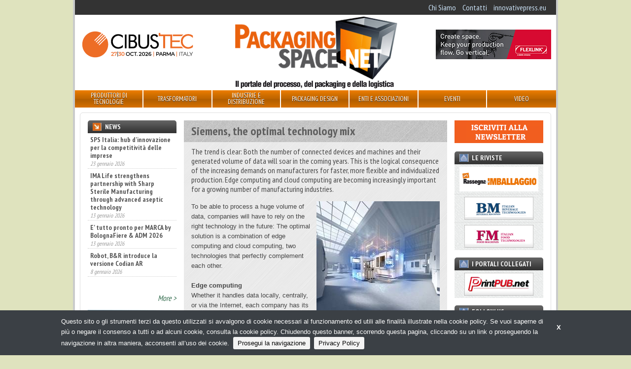

--- FILE ---
content_type: text/html;charset=utf-8
request_url: https://packagingspace.net/it/news/siemens-the-optimal-technology-mix
body_size: 31036
content:
<!DOCTYPE html>
<head>	
	<meta charset="utf-8" />
<meta name="viewport" content="width=device-width, initial-scale=1.0">

<title>
    Siemens, the optimal technology mix | Packagingspace.net
</title>

<meta name="description" content="The trend is clear: Both the number of connected devices and machines and their generated volume of data will soar in the coming years. This is the log" />

	
		<meta property="og:title" content="Siemens, the optimal technology mix" />
	
		<meta property="og:image" content="https://packagingspace.net/files/chunks/5ff302d2a0d5566f990004bf/5ff30454a0d5566f8e0004f0.jpg" />
	
		<meta property="og:url" content="https://packagingspace.net/it/news/siemens-the-optimal-technology-mix" />
	



	<script type="text/javascript">
	/* <![CDATA[ */
	var js_variables = {"cookiedomain":"packagingspace.net","cookies_notice":{"message":"Questo sito o gli strumenti terzi da questo utilizzati si avvalgono di cookie necessari al funzionamento ed utili alle finalità illustrate nella cookie policy. Se vuoi saperne di più o negare il consenso a tutti o ad alcuni cookie, consulta la cookie policy. Chiudendo questo banner, scorrendo questa pagina, cliccando su un link o proseguendo la navigazione in altra maniera, acconsenti all’uso dei cookie.","acceptText":"Prosegui la navigazione","policyText":"Privacy Policy","policyURL":"/pages/informativa-estesa-sui-cookie/","bottom":1}};
	/* ]]> */	
	</script>	

	
	
    	<link type="text/css" rel="stylesheet" media="all" href="/assets/legrid/normalize.css" />    
    
	
	
    	<link type="text/css" rel="stylesheet" media="all" href="/assets/legrid/legrid.css" />    
    
	
	
    	<link type="text/css" rel="stylesheet" media="all" href="/assets/adhoc/main.base.css" />    
    
	
	
    	<link type="text/css" rel="stylesheet" media="all" href="/assets/jquery.slicknav.1.0.7/slicknav.css" />    
    
	
	
    	<link type="text/css" rel="stylesheet" media="all" href="/assets/fancybox-3.1.20/jquery.fancybox.min.css" />    
    
	
	
    	<link type="text/css" rel="stylesheet" media="all" href="/assets/jquery.cookiebar/jquery.cookiebar.css" />    
    

	
    <script type="text/javascript" src="/assets/legrid/jquery-3.2.1.min.js"></script>
	
    <script type="text/javascript" src="/assets/jquery.slicknav.1.0.7/jquery.slicknav.min.js"></script>
	
    <script type="text/javascript" src="/assets/jquery-bootstrap-newsbox/jquery.bootstrap.newsbox.min.js"></script>
	
    <script type="text/javascript" src="/assets/fancybox-3.1.20/jquery.fancybox.min.js"></script>
	
    <script type="text/javascript" src="/assets/smart-gallery2.js"></script>
	
    <script type="text/javascript" src="/assets/jquery.cookiebar/jquery.cookiebar.js"></script>


<script type="text/javascript">
function gotoFeed(el) {
	if(el.href.indexOf('#')!=-1) { 
		window.location.href=el.href; 
		if(window.location.pathname==el.pathname && window.location.search==el.search) window.location.reload(); 
	} else { 
		window.location.href=el.href; 
	} 
	return false;	
}
function translateit(slug,text)	{
	if((typeof js_variables !== 'undefined') && js_variables.translations && js_variables.translations[slug])
		return js_variables.translations[slug]; 

	return text;
}
</script>

	<meta name="google-site-verification" content="ysbOkGC9nqC6eecT49epBYFHhcXGsS4fG9-65HBI2ls" />	


	<script>
	(function(i,s,o,g,r,a,m){i['GoogleAnalyticsObject']=r;i[r]=i[r]||function(){
	(i[r].q=i[r].q||[]).push(arguments)},i[r].l=1*new Date();a=s.createElement(o),
	m=s.getElementsByTagName(o)[0];a.async=1;a.src=g;m.parentNode.insertBefore(a,m)
	})(window,document,'script','//www.google-analytics.com/analytics.js','ga');

	ga('create', 'UA-16362977-3');
	ga('send', 'pageview');
	</script>


</head>

<body class="le chunk_news">

	<div class="le-con no-padding main-wrapper">
		<div class="le-con">
			
		</div>

		<div class="le-con no-padding">
			
		</div>

		<div class="le-con no-padding">
			<div class="dvheadertop clearself">
				<ul class="le-inline-list top-menu">
	
		<li class="menu-item-0">
			<a href="/it/pages/chi-siamo"><span><span>Chi Siamo</span></span></a>
		</li>
	
		<li class="menu-item-1">
			<a href="/it/pages/contatti"><span><span>Contatti</span></span></a>
		</li>
	
		<li class="menu-item-2 last">
			<a href="https://innovativepress.eu/"><span><span>innovativepress.eu</span></span></a>
		</li>
	
</ul>

			</div>
		</div>

		<div class="le-con">
			<div class="dvheader">
				<div class="le-row">
					<div class="le-col-content-m-3-6">
						<a href="/" id="sitelogo"></a>
					</div>
					<div class="le-col-sidebar-m-3-6 le-col-6">
						<div class="left-banner">
								<div class="banner-block banner-block-0">
		

		<a target="_blank" rel="nofollow" href="/chunks/697a274da0d5567c660004f9/follow_body/?access_token=1hCgM0-RfkWR2_JyYqfpD_xJzmnggYxMFgVNeYJdUhA" title="CIBUSTEC 2026">
			

			
				<img src="/files/chunks/697a274da0d5567c660004f9/697a275da0d5567c5c0004ac.jpg" alt="" onload="ga('send', 'event', 'banner', 'impression','banner_697a274da0d5567c660004f9',0.00, {'nonInteraction': 1});" onclick="ga('send', 'event', 'banner', 'click', 'banner_697a274da0d5567c660004f9',0.00);"/>
			

		</a>
	</div>
	

						</div>
					</div>
					<div class="le-col-m-3 le-col-6">
						<div class="right-banner">
								<div class="banner-block banner-block-0">
		

		<a target="_blank" rel="nofollow" href="/chunks/68fb1ba0a0d5567c90000458/follow_body/?access_token=1hCgM0-RfkWR2_JyYqfpD_xJzmnggYxMFgVNeYJdUhA" title="Flexlink">
			

			
				<img src="/files/chunks/68fb1ba0a0d5567c90000458/68fb1bada0d5567c70000461.gif" alt="" onload="ga('send', 'event', 'banner', 'impression','banner_68fb1ba0a0d5567c90000458',0.00, {'nonInteraction': 1});" onclick="ga('send', 'event', 'banner', 'click', 'banner_68fb1ba0a0d5567c90000458',0.00);"/>
			

		</a>
	</div>
	

						</div>
					</div>
				</div>
			</div>
		</div>

		<div class="le-con no-padding">
			<div class="dvmainmenu">
	<ul class="clearself">
		
			<li class="menu-item-0">
				<a href="/it/search/prodotti-e-tecnologie"><span><span>Produttori di tecnologie</span></span></a>

				
			</li>
		
			<li class="menu-item-1">
				<a href="/it/search/trasformatori"><span><span>Trasformatori</span></span></a>

				
					<ul>
						
							<li><a href="/it/search/trasformatori/#facets=categorie:510a9c509ed314ad76000083" onclick="return gotoFeed(this);"><span>Converter</span></a></li>
						
							<li><a href="/it/search/trasformatori/#facets=categorie:510a9c509ed314ad76000084" onclick="return gotoFeed(this);"><span>Cartotecniche</span></a></li>
						
							<li><a href="/it/search/trasformatori/#facets=categorie:510a9c509ed314ad76000080" onclick="return gotoFeed(this);"><span>Confezionamento conto terzi</span></a></li>
						
					</ul>
				
			</li>
		
			<li class="menu-item-2">
				<a href="/it/search/industrie"><span><span>Industrie e distribuzione</span></span></a>

				
					<ul>
						
							<li><a href="/it/search/industrie/#facets=categorie:510a9c509ed314ad76000075" onclick="return gotoFeed(this);"><span>Food</span></a></li>
						
							<li><a href="/it/search/industrie/#facets=categorie:510a9c509ed314ad76000076" onclick="return gotoFeed(this);"><span>Beverage</span></a></li>
						
							<li><a href="/it/search/industrie/#facets=categorie:510a9c509ed314ad76000078" onclick="return gotoFeed(this);"><span>Farmaceutiche</span></a></li>
						
							<li><a href="/it/search/industrie/#facets=categorie:510a9c509ed314ad76000077" onclick="return gotoFeed(this);"><span>Cosmetiche</span></a></li>
						
							<li><a href="/it/search/industrie/#facets=categorie:510a9c509ed314ad7600007a" onclick="return gotoFeed(this);"><span>Chimiche</span></a></li>
						
							<li><a href="/it/search/industrie/#facets=categorie:510a9c509ed314ad76000079" onclick="return gotoFeed(this);"><span>Altre industrie</span></a></li>
						
							<li><a href="/it/search/industrie/#facets=categorie:510a9c509ed314ad7600007c" onclick="return gotoFeed(this);"><span>Gdo-do</span></a></li>
						
					</ul>
				
			</li>
		
			<li class="menu-item-3">
				<a href="/it/search/servizi"><span><span>Packaging Design</span></span></a>

				
			</li>
		
			<li class="menu-item-4">
				<a href="/it/search/enti-e-associazioni"><span><span>Enti e associazioni</span></span></a>

				
			</li>
		
			<li class="menu-item-5">
				<a href="/it/search/eventi"><span><span>Eventi</span></span></a>

				
			</li>
		
			<li class="menu-item-6 last">
				<a href="/it/search/video"><span><span>Video</span></span></a>

				
			</li>
		
	</ul>
</div>

<div class="mobile-menu">
</div>

<script type="text/javascript">
$(function() {
	if(typeof $.fn.slicknav=='function')
	{
		$('.dvmainmenu > ul').slicknav({
			label: 'MENU',
			appendTo:'.mobile-menu',
			showChildren:true,
			allowParentLinks:true,
			brand: '<a href="/"><img src="/assets/adhoc/imgs/logo.png" alt=""/></a>'
		});
	}
});
</script>

		</div>

		<div class="le-con no-padding">
			
		</div>

		<div class="le-con no-padding">
			<div class="central-wrapper">
				<div class="le-row small-gutter">
	<div class="le-col-content single-wrapper post_style">
		<h1>Siemens, the optimal technology mix</h1>

		<div class="contbody">
			<div class="excerpt">
				The trend is clear: Both the number of connected devices and machines and their generated volume of data will soar in the coming years. This is the logical consequence of the increasing demands on manufacturers for faster, more flexible and individualized production. Edge computing and cloud computing are becoming increasingly important for a growing number of manufacturing industries.
			</div>

			<div class="le-media-row r-side">
				
					<div class="thumb">
						<img src="/files/chunks/5ff302d2a0d5566f990004bf/post-single_5ff30454a0d5566f8e0004f0.jpg" alt=""/>	
					</div>
				
				
				<div class="btext">
					<div style=""><span style="font-size: 13.3333px; font-family: Arial, Verdana;">To be able to process a huge volume of data, companies will have to rely on the right technology in the future: The optimal solution is a combination of edge computing and cloud computing, two technologies that perfectly complement each other.</span></div><div style=""><font face="Arial, Verdana"><span style="font-size: 13.3333px;"><br></span></font></div><div style=""><font face="Arial, Verdana"><span style="font-size: 13.3333px;"><b>Edge computing</b></span></font></div><div style=""><font face="Arial, Verdana"><span style="font-size: 13.3333px;">Whether it handles data locally, centrally, or via the Internet, each company has its own strategy for recording and processing production data in order to improve processes. When processing this data, edge computing offers enormous advantages to manufacturers and is evolving as a technology of the future. Basically, edge computing means decentralized data processing at the edge of the network. Although the term “edge” is increasingly being used in the context of industrial production these days, many companies are still not sure how they can fully exploit their potential with the technology. Some may not even know what the word means.</span></font></div><div style=""><font face="Arial, Verdana"><span style="font-size: 13.3333px;"><br></span></font></div><div style=""><font face="Arial, Verdana"><span style="font-size: 13.3333px;"><b>Smart manufacturing</b></span></font></div><div style=""><font face="Arial, Verdana"><span style="font-size: 13.3333px;">Smart manufacturing does not simply mean collecting vast amounts of data with the help of sensors. Far more decisive is the ability to use that data to automatically generate information that helps improve production results. This, in turn, depends to a great extent on high computational and processing capacities located in both a central site (cloud) and on the periphery (edge).</span></font></div><div style=""><font face="Arial, Verdana"><span style="font-size: 13.3333px;"><br></span></font></div><div style=""><font face="Arial, Verdana"><span style="font-size: 13.3333px;"><b>Cloud computing</b></span></font></div><div style=""><font face="Arial, Verdana"><span style="font-size: 13.3333px;">Cloud services undoubtedly offer huge benefits. By analyzing data in a cloud, new insights into a production process or machine can be gained, leading to greater efficiency and availability. Transferring all data into and out of the cloud, however, is time-consuming and in some cases not practical, since every second counts on the factory floor. Manufacturers must have the capability to quickly and securely analyze and utilize data to improve their production results.</span></font></div><div style=""><font face="Arial, Verdana"><span style="font-size: 13.3333px;"><br></span></font></div><div style=""><font face="Arial, Verdana"><span style="font-size: 13.3333px;"><b>Exploit the potential</b></span></font></div><div style=""><font face="Arial, Verdana"><span style="font-size: 13.3333px;">Companies that rely on local data processing soon reach their limits. That’s because of the numerous different systems that are difficult to harmonize, but also because they lack the computing capacity for processing data on-site, and companywide, global processing is not possible. But the alternative of cloud computing also reaches its limits in specific applications, due in part to massive volumes of data, legal regulations, or latencies. Moreover, sending large volumes of data to the cloud for processing requires a high bandwidth – a costly matter, especially for smaller companies. A combination of local data processing directly in production, down to the automation level, and processing in the cloud can be the optimal solution here – and open up enormous potential for industry. This combination gives manufacturers the opportunity to take full advantage of the cloud, while still meeting market demands for maximum flexibility and responsiveness. When large amounts of data are processed by edge computing, a company’s storage and transmission costs are reduced – since only relevant data is transferred to a cloud or IT infrastructure.&nbsp;</span></font></div><div style=""><font face="Arial, Verdana"><span style="font-size: 13.3333px;"><br></span></font></div><div style=""><font face="Arial, Verdana"><span style="font-size: 13.3333px;"><b>Industrial Edge</b></span></font></div><div style=""><font face="Arial, Verdana"><span style="font-size: 13.3333px;">Some manufacturers may have concerns that edge computing is possible only with expensive investments in new automation systems. With Siemens’ Industrial Edge, edge data processing devices can simply be connected to existing automation systems, fully integrated with them, or delivered with the systems themselves as a standard component. As a result of this flexibility, implementation costs should no longer be an issue, not even for SMEs.</span></font></div><div style=""><font face="Arial, Verdana"><span style="font-size: 13.3333px;">Edge computing and cloud computing are becoming increasingly important for a growing number of manufacturing industries. The most sensible strategy, then, is to utilize the best of both technologies, since they optimally complement each other. By combining both technologies, data processed by edge computing can be used in the cloud to train AI algorithms. The resulting findings can then be downloaded back into the edge infrastructure, making possible an ongoing optimization of the entire manufacturing process.</span></font></div><div style=""><font face="Arial, Verdana"><span style="font-size: 13.3333px;"><br></span></font></div><div style=""><font face="Arial, Verdana"><span style="font-size: 13.3333px;"><b>Read the article on <a href="https://issuu.com/innovativepress/docs/ri_09_2020/34">Rassegna dell’Imballaggio International Issue</a></b></span></font></div><div style="font-family: Arial, Verdana; font-size: 10pt; font-style: normal; font-variant-ligatures: normal; font-variant-caps: normal; font-weight: normal;"><br></div>
				</div>	
			</div>
		</div>

		<div class="rels">
			
				
			
				
			
				
					<div class="rel-item">
						<span class="rname">Prodotti e tecnologie:</span> <a href="/it/prodotti-e-tecnologie/siemens">SIEMENS</a>
					</div>	
				
			
				
			
				
			
				
			
				
			
				
			

			
				
			
				
			
				
			
				
			
		</div>

		
<div class="fullw-header"><span>Gallery</span></div>

	<ul class="plusgallery le-smartgallery">
		
			
			
			
			
				<li>
					<a data-fancybox="group" href="/files/chunks/5ff302d2a0d5566f990004bf/5ff3044fa0d5566f790004f9.jpg" title=""><img class="smartthumb" data-width="1000" data-height="1000" src="/files/chunks/5ff302d2a0d5566f990004bf/smart-thumb_5ff3044fa0d5566f790004f9.jpg" alt=""/></a>
				</li>
			
		
	</ul>


		
	</div>

	<div class="le-col-sidebar">
		<div class="sidebar-wrapper">
	<div class="widget-block news">
	<a class="header" href="/it/search/news"><div>News</div></a>

	<div class="inner">
		<ul class="posts-list">
			
				<li>
					<a class="name" href="/it/news/crescere-investendo-nelle-persone-la-strategia-welfare-di-amorim-cork-italia">Crescere investendo nelle persone:  la strategia welfare di Amorim Cork Italia</a>

					<div class="date">28 gennaio 2026</div>
				</li>
			
				<li>
					<a class="name" href="/it/news/sps-italia-hub-dinnovazione-per-la-competitivita-delle-imprese">SPS Italia: hub d’innovazione per la competitività delle imprese</a>

					<div class="date">23 gennaio 2026</div>
				</li>
			
				<li>
					<a class="name" href="/it/news/ima-life-strengthens-partnership-with-sharp-sterile-manufacturing-through-advanced-aseptic-technology">IMA Life strengthens partnership with Sharp Sterile Manufacturing through advanced aseptic technology</a>

					<div class="date">13 gennaio 2026</div>
				</li>
			
				<li>
					<a class="name" href="/it/news/e-tutto-pronto-per-marca-by-bolognafiere-and-adm-2026">E&#x27; tutto pronto per MARCA by BolognaFiere &amp; ADM 2026</a>

					<div class="date">13 gennaio 2026</div>
				</li>
			
				<li>
					<a class="name" href="/it/news/robot-b-and-r-introduce-la-versione-codian-ar">Robot, B&amp;R introduce la versione Codian AR</a>

					<div class="date">8 gennaio 2026</div>
				</li>
			
				<li>
					<a class="name" href="/it/news/nuova-linea-vela-firmata-preo">Nuova linea Vela firmata PREO</a>

					<div class="date">8 gennaio 2026</div>
				</li>
			
				<li>
					<a class="name" href="/it/news/assobirra-soddisfazione-per-la-riduzione-delle-accise-sulla-birra">AssoBirra, soddisfazione per la riduzione delle accise sulla birra</a>

					<div class="date">7 gennaio 2026</div>
				</li>
			
				<li>
					<a class="name" href="/it/news/sacmi-acquisisce-la-maggioranza-di-groupe-emballage-technologies">Sacmi acquisisce la maggioranza di Groupe Emballage Technologies</a>

					<div class="date">23 dicembre 2025</div>
				</li>
			
				<li>
					<a class="name" href="/it/news/e-online-la-prima-puntata-di-inside-cosmopack">È online la prima puntata di Inside Cosmopack</a>

					<div class="date">22 dicembre 2025</div>
				</li>
			
				<li>
					<a class="name" href="/it/news/il-flexoday-2025-guida-la-community-verso-nuove-sfide">Il FlexoDay 2025 guida la community verso nuove sfide</a>

					<div class="date">18 dicembre 2025</div>
				</li>
			
				<li>
					<a class="name" href="/it/news/associazione-italiana-scatolifici-il-pacco-e-una-risorsa-non-un-rifiuto">Associazione Italiana Scatolifici: il pacco è una risorsa, non un rifiuto</a>

					<div class="date">18 dicembre 2025</div>
				</li>
			
				<li>
					<a class="name" href="/it/news/partecipa-a-djazagro-2026-con-vantaggi-esclusivi">Partecipa a Djazagro 2026 con vantaggi esclusivi</a>

					<div class="date">18 dicembre 2025</div>
				</li>
			
				<li>
					<a class="name" href="/it/news/accedi-a-cosmoprof-worldwide-bologna-con-una-tariffa-speciale">Accedi a Cosmoprof Worldwide Bologna con una tariffa speciale</a>

					<div class="date">17 dicembre 2025</div>
				</li>
			
				<li>
					<a class="name" href="/it/news/ima-fillshapes-aseptic-pouch-machine-for-polmlek">IMA Fillshape&#x27;s aseptic pouch machine for Polmlek</a>

					<div class="date">17 dicembre 2025</div>
				</li>
			
				<li>
					<a class="name" href="/it/news/nimax-e-aicon-accordo-per-lispezione-avanzata">Nimax e Aicon, accordo per l&#x27;ispezione avanzata</a>

					<div class="date">17 dicembre 2025</div>
				</li>
			
		</ul>

		<div class="leggi"><a href="/it/search/news">More &gt;</a></div>
	</div>
</div>

<script type="text/javascript">
$(function(){
	if(typeof $.fn.bootstrapNews=='function')
	{
		setTimeout(function(){
			$(".widget-block.news ul.posts-list").bootstrapNews({
	            newsPerPage: 4,
	            navigation:false, /* otherwise browser gets stuck */
	            autoplay: true,
				pauseOnHover:true,
	            direction: 'up',
	            newsTickerInterval: 1500,
	            onToDo: function () {
	                //console.log(this);
	            }
	        });
		},400); // wrong height calculation until font is loaded
	}
});
</script>
	

	
	

	


	

		<div class="banner-block banner-block-0">
		

		<a target="_blank" rel="nofollow" href="/chunks/67e6c281a0d5567c6600039f/follow_body/?access_token=1hCgM0-RfkWR2_JyYqfpD_xJzmnggYxMFgVNeYJdUhA" title="UIFAT">
			

			
				<img src="/files/chunks/67e6c281a0d5567c6600039f/67e6c290a0d5567c5c00036d.gif" alt="" onload="ga('send', 'event', 'banner', 'impression','banner_67e6c281a0d5567c6600039f',0.00, {'nonInteraction': 1});" onclick="ga('send', 'event', 'banner', 'click', 'banner_67e6c281a0d5567c6600039f',0.00);"/>
			

		</a>
	</div>
	
	<div class="banner-block banner-block-1">
		

		<a target="_blank" rel="nofollow" href="/chunks/696e3446a0d5567c5c00049c/follow_body/?access_token=1hCgM0-RfkWR2_JyYqfpD_xJzmnggYxMFgVNeYJdUhA" title="ROBATECH ALPHA">
			

			
				<img src="/files/chunks/696e3446a0d5567c5c00049c/696e345da0d5567c700004bc.gif" alt="" onload="ga('send', 'event', 'banner', 'impression','banner_696e3446a0d5567c5c00049c',0.00, {'nonInteraction': 1});" onclick="ga('send', 'event', 'banner', 'click', 'banner_696e3446a0d5567c5c00049c',0.00);"/>
			

		</a>
	</div>
	
	<div class="banner-block banner-block-2">
		

		<a target="_blank" rel="nofollow" href="/chunks/65cddfe3a0d5567c7000015a/follow_body/?access_token=1hCgM0-RfkWR2_JyYqfpD_xJzmnggYxMFgVNeYJdUhA" title="SUN CHEMICAL - Experience. Transformation.">
			

			
				<img src="/files/chunks/65cddfe3a0d5567c7000015a/679757eaa0d5567c900002ee.gif" alt="" onload="ga('send', 'event', 'banner', 'impression','banner_65cddfe3a0d5567c7000015a',0.00, {'nonInteraction': 1});" onclick="ga('send', 'event', 'banner', 'click', 'banner_65cddfe3a0d5567c7000015a',0.00);"/>
			

		</a>
	</div>
	
	<div class="banner-block banner-block-3">
		

		<a target="_blank" rel="nofollow" href="/chunks/691f5572a0d5567c70000481/follow_body/?access_token=1hCgM0-RfkWR2_JyYqfpD_xJzmnggYxMFgVNeYJdUhA" title="FRUIT LOGISTICA 2026">
			

			
				<img src="/files/chunks/691f5572a0d5567c70000481/691f5588a0d5567c5c000471.jpg" alt="" onload="ga('send', 'event', 'banner', 'impression','banner_691f5572a0d5567c70000481',0.00, {'nonInteraction': 1});" onclick="ga('send', 'event', 'banner', 'click', 'banner_691f5572a0d5567c70000481',0.00);"/>
			

		</a>
	</div>
	
	<div class="banner-block banner-block-4">
		

		<a target="_blank" rel="nofollow" href="/chunks/67a4d6e0a0d5567c7000030e/follow_body/?access_token=1hCgM0-RfkWR2_JyYqfpD_xJzmnggYxMFgVNeYJdUhA" title="CAMARKET">
			

			
				<img src="/files/chunks/67a4d6e0a0d5567c7000030e/67a4d7dba0d5567c5c000312.jpg" alt="" onload="ga('send', 'event', 'banner', 'impression','banner_67a4d6e0a0d5567c7000030e',0.00, {'nonInteraction': 1});" onclick="ga('send', 'event', 'banner', 'click', 'banner_67a4d6e0a0d5567c7000030e',0.00);"/>
			

		</a>
	</div>
	
	<div class="banner-block banner-block-5">
		

		<a target="_blank" rel="nofollow" href="/chunks/6911ccc8a0d5567c660004ab/follow_body/?access_token=1hCgM0-RfkWR2_JyYqfpD_xJzmnggYxMFgVNeYJdUhA" title="DJAZAGRO 2026">
			

			
				<img src="/files/chunks/6911ccc8a0d5567c660004ab/6911ccdea0d5567c5c000461.jpg" alt="" onload="ga('send', 'event', 'banner', 'impression','banner_6911ccc8a0d5567c660004ab',0.00, {'nonInteraction': 1});" onclick="ga('send', 'event', 'banner', 'click', 'banner_6911ccc8a0d5567c660004ab',0.00);"/>
			

		</a>
	</div>
	


	<div class="widget-block video">
	<a class="header" href="/it/search/video"><div>Video</div></a>

	<div class="inner">
		<ul class="le-list">
			
				<li>
					<a class="name" href="/it/video/futuro-ai-e-tecnologia-con-il-gruppo-marchesini">
						
							<div class="thumb"><img src="https://i1.ytimg.com/vi/XqcJEm5cN-w/mqdefault.jpg" alt=""/></div>
						

						Futuro, AI e tecnologia con il Gruppo Marchesini
					</a>
				</li>
			
		</ul>
	</div>
</div>

	

</div>
	</div>

	<div class="le-col-sidebarR">
		<div class="sidebar-wrapper sidebar-right">
	<div class="widget-block newsletter">
	<div class="">
		<a href="https://packagingspace.net/it/pg/iscrizione-alla-newsletter"><img src="/assets/adhoc/imgs/iscriviti_alla_newsletter.png" alt=""/></a>
	</div>
</div>

	<div class="widget-block riviste noisebg">
	<div class="header"><div>Le Riviste</div></div>

	<div class="inner">
		<div class="outimglink"><a href="https://innovativepress.eu/rassegna-dellimballaggio" target="_blank"><img src="/assets/adhoc/imgs/ifocus/RI.png" alt="Rassegna dell’imballaggio"/></a></div>
		<div class="outimglink"><a href="https://innovativepress.eu/beverage-machines" target="_blank"><img src="/assets/adhoc/imgs/ifocus/BM.png" alt="Beverage Machines"/></a></div>
		<div class="outimglink"><a href="https://innovativepress.eu/food-machines" target="_blank"><img src="/assets/adhoc/imgs/ifocus/FM.png" alt=""/></a></div>
	</div>
</div>

	<div class="widget-block collegati noisebg">
	<div class="header"><div>I portali collegati</div></div>

	<div class="inner">
		<div class="outimglink"><a href="http://www.printpub.net" target="_blank"><img src="/assets/adhoc/imgs/ifocus/PrintPUBnet.png" alt="Prinpub.net"/></a></div>
	</div>
</div>

	<div class="widget-block social">
	<div class="header"><div>Follow us</div></div>

	<div class="inner">
		<a target="_blank" href="https://www.facebook.com/packagingspace.net/"><img src="/assets/adhoc/imgs/social/facebook_32.png"/></a>
		<a target="_blank" href="https://twitter.com/Packagingspace"><img src="/assets/adhoc/imgs/social/twitter_32.png"/></a>
		<a target="_blank" href="https://www.youtube.com/user/packagingspace"><img src="/assets/adhoc/imgs/social/youtube_32.png"/></a>
		<a target="_blank" href="https://www.linkedin.com/showcase/packagingspace-net"><img src="/assets/adhoc/imgs/social/linkedin_32.png"/></a>
	</div>
</div>

		<div class="banner-block banner-block-0">
		

		<a target="_blank" rel="nofollow" href="/chunks/6942aad8a0d5567c5c00048c/follow_body/?access_token=1hCgM0-RfkWR2_JyYqfpD_xJzmnggYxMFgVNeYJdUhA" title="PACKAGING PREMIERE 2026">
			

			
				<img src="/files/chunks/6942aad8a0d5567c5c00048c/6942aae7a0d5567c5c00048d.gif" alt="" onload="ga('send', 'event', 'banner', 'impression','banner_6942aad8a0d5567c5c00048c',0.00, {'nonInteraction': 1});" onclick="ga('send', 'event', 'banner', 'click', 'banner_6942aad8a0d5567c5c00048c',0.00);"/>
			

		</a>
	</div>
	
	<div class="banner-block banner-block-1">
		

		<a target="_blank" rel="nofollow" href="/chunks/68ee4cf1a0d5567c90000442/follow_body/?access_token=1hCgM0-RfkWR2_JyYqfpD_xJzmnggYxMFgVNeYJdUhA" title="ALLFORPACK EMBALLAGE PARIS 2026 - NL">
			

			
				<img src="/files/chunks/68ee4cf1a0d5567c90000442/68ee4cf9a0d5567c6600048b.jpg" alt="" onload="ga('send', 'event', 'banner', 'impression','banner_68ee4cf1a0d5567c90000442',0.00, {'nonInteraction': 1});" onclick="ga('send', 'event', 'banner', 'click', 'banner_68ee4cf1a0d5567c90000442',0.00);"/>
			

		</a>
	</div>
	
	<div class="banner-block banner-block-2">
		

		<a target="_blank" rel="nofollow" href="/chunks/69734f3ba0d5567c5c0004a0/follow_body/?access_token=1hCgM0-RfkWR2_JyYqfpD_xJzmnggYxMFgVNeYJdUhA" title="PLAST 2026">
			

			
				<img src="/files/chunks/69734f3ba0d5567c5c0004a0/697351c3a0d5567c700004c3.jpg" alt="" onload="ga('send', 'event', 'banner', 'impression','banner_69734f3ba0d5567c5c0004a0',0.00, {'nonInteraction': 1});" onclick="ga('send', 'event', 'banner', 'click', 'banner_69734f3ba0d5567c5c0004a0',0.00);"/>
			

		</a>
	</div>
	
	<div class="banner-block banner-block-3">
		

		<a target="_blank" rel="nofollow" href="/chunks/5e39975ca0d5566f79000324/follow_body/?access_token=1hCgM0-RfkWR2_JyYqfpD_xJzmnggYxMFgVNeYJdUhA" title="BECKER">
			

			
				<img src="/files/chunks/5e39975ca0d5566f79000324/5e3997eda0d5566f9900030f.gif" alt="" onload="ga('send', 'event', 'banner', 'impression','banner_5e39975ca0d5566f79000324',0.00, {'nonInteraction': 1});" onclick="ga('send', 'event', 'banner', 'click', 'banner_5e39975ca0d5566f79000324',0.00);"/>
			

		</a>
	</div>
	
	<div class="banner-block banner-block-4">
		

		<a target="_blank" rel="nofollow" href="/chunks/6964e0c6a0d5567c900004a8/follow_body/?access_token=1hCgM0-RfkWR2_JyYqfpD_xJzmnggYxMFgVNeYJdUhA" title="GIMATIC">
			

			
				<img src="/files/chunks/6964e0c6a0d5567c900004a8/6964e0e2a0d5567c900004a9.gif" alt="" onload="ga('send', 'event', 'banner', 'impression','banner_6964e0c6a0d5567c900004a8',0.00, {'nonInteraction': 1});" onclick="ga('send', 'event', 'banner', 'click', 'banner_6964e0c6a0d5567c900004a8',0.00);"/>
			

		</a>
	</div>
	
	<div class="banner-block banner-block-5">
		

		<a target="_blank" rel="nofollow" href="/chunks/6890dac4a0d5567c5c000412/follow_body/?access_token=1hCgM0-RfkWR2_JyYqfpD_xJzmnggYxMFgVNeYJdUhA" title="BBTECH EXPO 2026">
			

			
				<img src="/files/chunks/6890dac4a0d5567c5c000412/6890dad3a0d5567c7000040d.gif" alt="" onload="ga('send', 'event', 'banner', 'impression','banner_6890dac4a0d5567c5c000412',0.00, {'nonInteraction': 1});" onclick="ga('send', 'event', 'banner', 'click', 'banner_6890dac4a0d5567c5c000412',0.00);"/>
			

		</a>
	</div>
	

</div>
	</div>
</div>
			</div>
		</div>

		<div class="le-con no-padding footer-wrapper">
			<div class="dvprefooter">
			</div>
			<div class="dvfooter">
				<div class="copyrights le-row">
					<div class="le-col">
						<div>&copy; Copyright 2026. Packagingspace.net - Il portale del packaging - N.ro Iscrizione ROC 35480 - <a href="/pages/privacy-policy">Privacy policy</a></div>
					</div>
				</div>
			</div>
		</div>	
	</div>

</body>

</html>